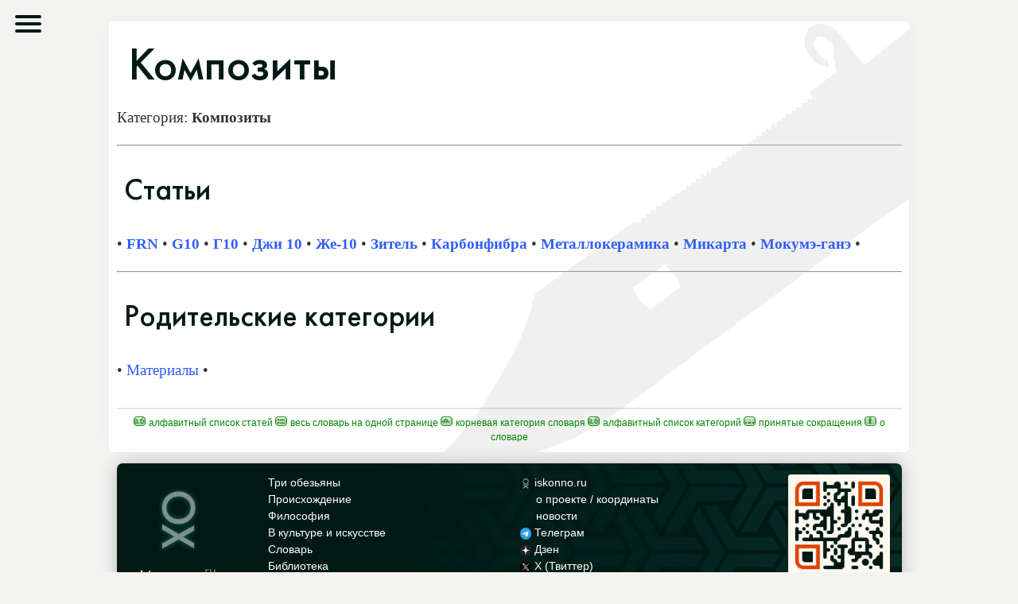

--- FILE ---
content_type: text/html; charset=windows-1251
request_url: http://www.iskonno.ru/knife/glossary_category.php?cat=61
body_size: 1934
content:
<HTML lang="ru"><HEAD><TITLE>Категория: Композиты — словарь по ножам</TITLE><META NAME="Description" CONTENT="Композиты: категория из словаря найфомана">
<meta name=viewport content="width=device-width, initial-scale=1">
<link rel="stylesheet" href="i/c.css">
<link rel="SHORTCUT ICON" href="favicon.ico">
</HEAD><BODY><nav role="navigation">
<div id="menuToggle">
<input type="checkbox" />
<em></em>
<em></em>
<em></em>
<ul id="menu">
<li><a href="/knife/">Список статей</a></li>
<li><a href="/knife/glossary_category_alphabet.html">Список категорий</a></li>
<li><a href="/knife/glossary.html">Словарь на одной странице</a></li>
<li><a href="/knife/list_of_abbreviations.html">Сокращения</a></li>
<li><a href="/knife/glossary_faq.html">О словаре</a></li>
<li class="divider_line">&nbsp;</li>
<li><a href="/">iskonno<sup>.ru</sup></a></li>
<li><a href="/three_monkeys/">три обезьяны</a></li>
<li><a href="/three_monkeys/glossary/">словарь трех обезьян</a></li>
<li><a href="/three_monkeys/popular_culture.html">три обезьяны в культуре</a></li>
<li><a href="/three_monkeys/origin.html">происхождение трех обезьян</a></li>
<li><a href="/three_monkeys/chronology.html">история трех обезьян</a></li>
<li><a href="/three_monkeys/philosophy.html">философия трех обезьян</a></li>
<li><a href="/three_monkeys/library.html">библиотека трех обезьян</a></li>
<li><a href="/chotki/">четки</a></li>

</ul>
</div>
</nav><div id="container"><h1>Композиты</h1>

<p>Категория: <b>Композиты</b></p>
<hr><h2>Статьи</h2>
<p>• <b><a href="glossary.php?word=391">FRN</a></b> • <b><a href="glossary.php?word=192">G10</a></b> • <b><a href="glossary.php?word=193">Г10</a></b> • <b><a href="glossary.php?word=368">Джи 10</a></b> • <b><a href="glossary.php?word=194">Же-10</a></b> • <b><a href="glossary.php?word=142">Зитель</a></b> • <b><a href="glossary.php?word=223">Карбонфибра</a></b> • <b><a href="glossary.php?word=201">Металлокерамика</a></b> • <b><a href="glossary.php?word=189">Микарта</a></b> • <b><a href="glossary.php?word=107">Мокумэ-ганэ</a></b> • <hr><p><h2>Родительские категории</h2>
<p>• <a href="glossary_category.php?cat=56">Материалы</a> • <p><div class=bottomnav><a href="./"><img src="i/g_1.gif" width=16 height=12 border=0 alt="Словарь по ножам">&nbsp;Алфавитный список статей</a>
 <a href="glossary.html"><img src="i/g_2.gif" width=16 height=12 border=0 alt="Все статьи">&nbsp;Весь Словарь на одной странице</a>
 <a href="glossary_category.php?cat=1"><img src="i/g_3.gif" width=16 height=12 border=0 alt="Корень категорий">&nbsp;Корневая категория Словаря</a>
 <a href="glossary_category_alphabet.html"><img src="i/g_1.gif" width=16 height=12 border=0 alt="Все категории">&nbsp;Алфавитный список категорий</a>
 <a href="list_of_abbreviations.html"><img src="i/g_6.gif" width=16 height=12 border=0 alt="Сокращения">&nbsp;Принятые сокращения</a>
 <a href="glossary_faq.html"><img src="i/g_5.gif" width=16 height=12 border=0 alt="Описание, подсказка">&nbsp;О Словаре</a></div></div><div id="ftr">
<a href="/"><img src="/i/qr_code_iskonno_ru.png" width="128" height="128" border="0" class="nomobile" style="float:right;width:100%;max-width:128px;height:auto;border-radius:0.25em;margin-right:1em;box-shadow:0 2px 4px rgba(0,0,0,.25);" alt="QR-код сайта iskonno.ru" /></a>
<div class="nomobile" style="width:144px;vertical-align:top;padding-left:2em;">
<a href="/"><img src="/i/ox.png" width="100" height="100" border="0" style="margin-top:.5em;" alt="Исконно.ru" /><br /><span class="acfont" style="font-size:150%;">Исконно<sup style="color:#a7bfb782;">.ru</sup></span></a></div>
<div style="width:300px;display:inline-block;vertical-align:top;font-family:sans-serif;padding-left:1em;">
<a href="/three_monkeys/">Три обезьяны</a><br />
<a href="/three_monkeys/origin.html">Происхождение</a><br />
<a href="/three_monkeys/philosophy.html">Философия</a><br />
<a href="/three_monkeys/popular_culture.html">В культуре и искусстве</a><br />
<a href="/three_monkeys/glossary/">Словарь</a><br />
<a href="/three_monkeys/library.html">Библиотека</a><br />
<a href="/three_monkeys/collection.html">Коллекция</a><br />
<a href="/knife/">Словарь по ножам</a><br />
<a href="/tales/">Сказки</a><br />
<a href="/basho/">Басё</a><br />
</div>
<div style="width:300px;display:inline-block;vertical-align:top;font-family:sans-serif;padding-left:1em;">
<a href="/"><img src="/i/ox_16px.png" width="16" height="16" border="0" style="vertical-align:middle;width:1em;height:auto;" alt="Исконно.ru" /> iskonno.ru</a><br />
&nbsp;&nbsp;&nbsp;&nbsp; <a href="/about.html">о проекте / координаты</a><br />
&nbsp;&nbsp;&nbsp;&nbsp; <a href="/news.html">новости</a><br />
<a href="https://t.me/iskonnoru" rel="nofollow" target="_blank"><img src="/i/i_tg.png" width="16" height="16" border="0" style="vertical-align:middle;width:1em;height:auto;" alt="Исконно.ru в Телеграме" /> Телеграм</a><br /><a href="https://dzen.ru/iskonno.ru" rel="nofollow" target="_blank"><img src="/i/i_yz.png" width="16" height="16" border="0" style="vertical-align:middle;width:1em;height:auto;" alt="Исконно.ru в Дзен" /> Дзен</a><br />
<a href="https://x.com/iskonno_ru" rel="nofollow" target="_blank"><img src="/i/i_tw.png" width="16" height="16" border="0" style="vertical-align:middle;width:1em;height:auto;" alt="Исконно.ru в Твиттере" /> X (Твиттер)</a><br />
<a href="https://vk.com/iskonno_ru" rel="nofollow" target="_blank"><img src="/i/i_vk.png" width="16" height="16" border="0" style="vertical-align:middle;width:1em;height:auto;" alt="Исконно.ru во ВКонтакте" /> VK</a><br />
<a href="http://www.facebook.com/iskonno" rel="nofollow" target="_blank"><img src="/i/i_fb.png" width="16" height="16" border="0" style="vertical-align:middle;width:1em;height:auto;" alt="Исконно.ru на facebook" /> Фэйсбук</a><br />
<a href="http://instagram.com/iskonno_ru" rel="nofollow" target="_blank"><img src="/i/i_ig.png" width="16" height="16" border="0" style="vertical-align:middle;width:1em;height:auto;" alt="Исконно.ru в Инстаграме" /> Инстаграм</a><br />
<a href="http://www.pinterest.com/iskonno/wise-monkeys/" rel="nofollow" target="_blank"><img src="/i/i_pr.png" width="16" height="16" border="0" style="vertical-align:middle;width:1em;height:auto;" alt="Три обезьяны в Пинтересте" /> Пинтерест</a><br />
</div>
</div>
</body></html>